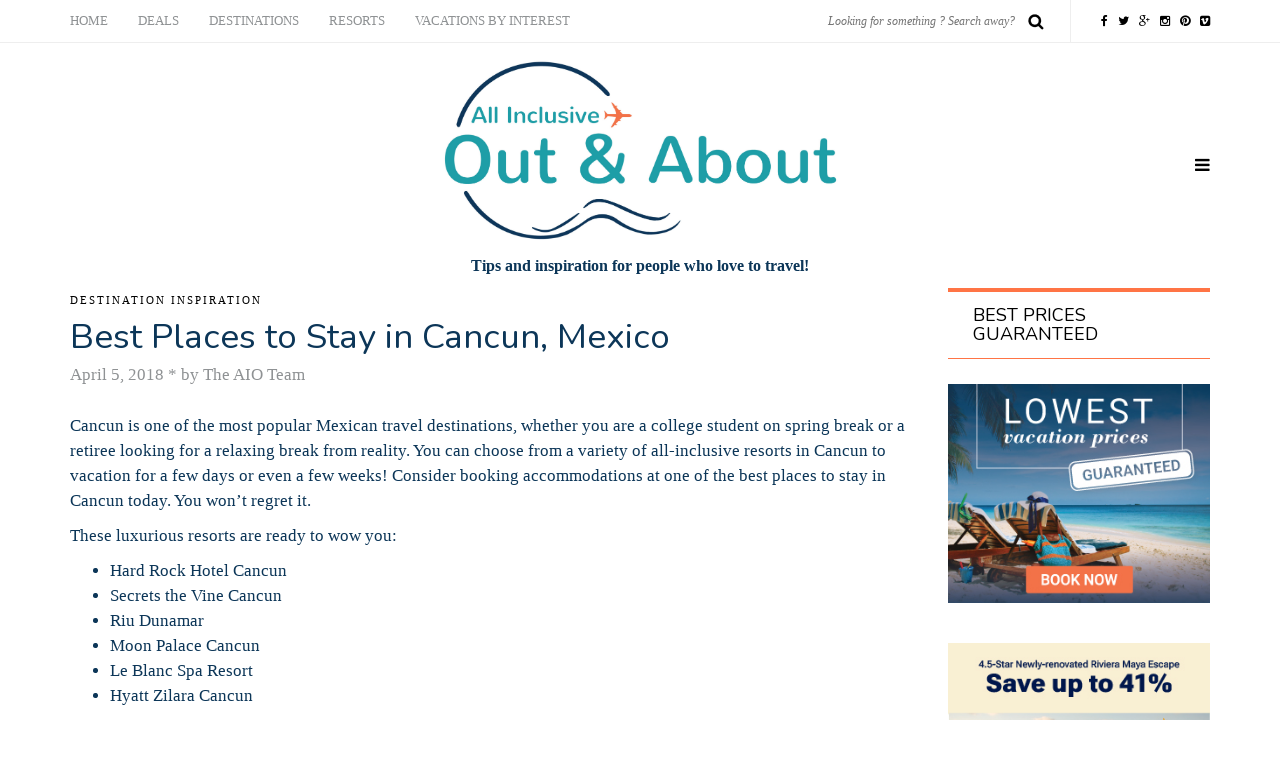

--- FILE ---
content_type: text/html; charset=UTF-8
request_url: https://blog.allinclusiveoutlet.com/best-places-cancun-mexico/
body_size: 17363
content:
<!DOCTYPE html>
<html dir="ltr" lang="en-US" prefix="og: https://ogp.me/ns#">
<head>
<meta name="viewport" content="width=device-width, initial-scale=1.0, maximum-scale=1.0, user-scalable=no" />
<meta charset="UTF-8" />
<meta name="viewport" content="width=device-width" />
<link rel="profile" href="http://gmpg.org/xfn/11" />
<link rel="pingback" href="https://blog.allinclusiveoutlet.com/xmlrpc.php" />
<title>Best Places to Stay in Cancun, Mexico - All Inclusive Outlet Blog</title>

		<!-- All in One SEO 4.9.2 - aioseo.com -->
	<meta name="description" content="Cancun is one of the most popular Mexican travel destinations, whether you are a college student on spring break or a retiree looking for a relaxing break from reality. You can choose from a variety of all-inclusive resorts in Cancun to vacation for a few days or even a few weeks! Consider booking accommodations at one" />
	<meta name="robots" content="max-image-preview:large" />
	<meta name="author" content="The AIO Team"/>
	<link rel="canonical" href="https://blog.allinclusiveoutlet.com/best-places-cancun-mexico/" />
	<meta name="generator" content="All in One SEO (AIOSEO) 4.9.2" />
		<meta property="og:locale" content="en_US" />
		<meta property="og:site_name" content="All Inclusive Outlet Blog - Tips and inspiration for people who love to travel!" />
		<meta property="og:type" content="article" />
		<meta property="og:title" content="Best Places to Stay in Cancun, Mexico - All Inclusive Outlet Blog" />
		<meta property="og:description" content="Cancun is one of the most popular Mexican travel destinations, whether you are a college student on spring break or a retiree looking for a relaxing break from reality. You can choose from a variety of all-inclusive resorts in Cancun to vacation for a few days or even a few weeks! Consider booking accommodations at one" />
		<meta property="og:url" content="https://blog.allinclusiveoutlet.com/best-places-cancun-mexico/" />
		<meta property="article:published_time" content="2018-04-05T14:00:56+00:00" />
		<meta property="article:modified_time" content="2018-08-17T15:23:45+00:00" />
		<meta name="twitter:card" content="summary_large_image" />
		<meta name="twitter:title" content="Best Places to Stay in Cancun, Mexico - All Inclusive Outlet Blog" />
		<meta name="twitter:description" content="Cancun is one of the most popular Mexican travel destinations, whether you are a college student on spring break or a retiree looking for a relaxing break from reality. You can choose from a variety of all-inclusive resorts in Cancun to vacation for a few days or even a few weeks! Consider booking accommodations at one" />
		<script type="application/ld+json" class="aioseo-schema">
			{"@context":"https:\/\/schema.org","@graph":[{"@type":"BlogPosting","@id":"https:\/\/blog.allinclusiveoutlet.com\/best-places-cancun-mexico\/#blogposting","name":"Best Places to Stay in Cancun, Mexico - All Inclusive Outlet Blog","headline":"Best Places to Stay in Cancun, Mexico","author":{"@id":"https:\/\/blog.allinclusiveoutlet.com\/author\/the-aio-team\/#author"},"publisher":{"@id":"https:\/\/blog.allinclusiveoutlet.com\/#organization"},"image":{"@type":"ImageObject","url":"https:\/\/blog.allinclusiveoutlet.com\/wp-content\/uploads\/Moon-Palace.jpg","width":750,"height":499,"caption":"Best places to stay in Cancun | Moon Palace Cancun"},"datePublished":"2018-04-05T14:00:56+00:00","dateModified":"2018-08-17T15:23:45+00:00","inLanguage":"en-US","mainEntityOfPage":{"@id":"https:\/\/blog.allinclusiveoutlet.com\/best-places-cancun-mexico\/#webpage"},"isPartOf":{"@id":"https:\/\/blog.allinclusiveoutlet.com\/best-places-cancun-mexico\/#webpage"},"articleSection":"Destination Inspiration, all inclusive advice, all inclusive resorts, all inclusive vacation, All-inclusive Mexico, Cancun, Mexico"},{"@type":"BreadcrumbList","@id":"https:\/\/blog.allinclusiveoutlet.com\/best-places-cancun-mexico\/#breadcrumblist","itemListElement":[{"@type":"ListItem","@id":"https:\/\/blog.allinclusiveoutlet.com#listItem","position":1,"name":"Home","item":"https:\/\/blog.allinclusiveoutlet.com","nextItem":{"@type":"ListItem","@id":"https:\/\/blog.allinclusiveoutlet.com\/destinations\/#listItem","name":"Destination Inspiration"}},{"@type":"ListItem","@id":"https:\/\/blog.allinclusiveoutlet.com\/destinations\/#listItem","position":2,"name":"Destination Inspiration","item":"https:\/\/blog.allinclusiveoutlet.com\/destinations\/","nextItem":{"@type":"ListItem","@id":"https:\/\/blog.allinclusiveoutlet.com\/best-places-cancun-mexico\/#listItem","name":"Best Places to Stay in Cancun, Mexico"},"previousItem":{"@type":"ListItem","@id":"https:\/\/blog.allinclusiveoutlet.com#listItem","name":"Home"}},{"@type":"ListItem","@id":"https:\/\/blog.allinclusiveoutlet.com\/best-places-cancun-mexico\/#listItem","position":3,"name":"Best Places to Stay in Cancun, Mexico","previousItem":{"@type":"ListItem","@id":"https:\/\/blog.allinclusiveoutlet.com\/destinations\/#listItem","name":"Destination Inspiration"}}]},{"@type":"Organization","@id":"https:\/\/blog.allinclusiveoutlet.com\/#organization","name":"All Inclusive Outlet Blog","description":"Tips and inspiration for people who love to travel!","url":"https:\/\/blog.allinclusiveoutlet.com\/"},{"@type":"Person","@id":"https:\/\/blog.allinclusiveoutlet.com\/author\/the-aio-team\/#author","url":"https:\/\/blog.allinclusiveoutlet.com\/author\/the-aio-team\/","name":"The AIO Team","image":{"@type":"ImageObject","@id":"https:\/\/blog.allinclusiveoutlet.com\/best-places-cancun-mexico\/#authorImage","url":"https:\/\/secure.gravatar.com\/avatar\/9c56baf1d99ba6ad9b90514374b8eaa3c7b37373edb46a38b3771a8899dd8ee6?s=96&d=mm&r=g","width":96,"height":96,"caption":"The AIO Team"}},{"@type":"WebPage","@id":"https:\/\/blog.allinclusiveoutlet.com\/best-places-cancun-mexico\/#webpage","url":"https:\/\/blog.allinclusiveoutlet.com\/best-places-cancun-mexico\/","name":"Best Places to Stay in Cancun, Mexico - All Inclusive Outlet Blog","description":"Cancun is one of the most popular Mexican travel destinations, whether you are a college student on spring break or a retiree looking for a relaxing break from reality. You can choose from a variety of all-inclusive resorts in Cancun to vacation for a few days or even a few weeks! Consider booking accommodations at one","inLanguage":"en-US","isPartOf":{"@id":"https:\/\/blog.allinclusiveoutlet.com\/#website"},"breadcrumb":{"@id":"https:\/\/blog.allinclusiveoutlet.com\/best-places-cancun-mexico\/#breadcrumblist"},"author":{"@id":"https:\/\/blog.allinclusiveoutlet.com\/author\/the-aio-team\/#author"},"creator":{"@id":"https:\/\/blog.allinclusiveoutlet.com\/author\/the-aio-team\/#author"},"image":{"@type":"ImageObject","url":"https:\/\/blog.allinclusiveoutlet.com\/wp-content\/uploads\/Moon-Palace.jpg","@id":"https:\/\/blog.allinclusiveoutlet.com\/best-places-cancun-mexico\/#mainImage","width":750,"height":499,"caption":"Best places to stay in Cancun | Moon Palace Cancun"},"primaryImageOfPage":{"@id":"https:\/\/blog.allinclusiveoutlet.com\/best-places-cancun-mexico\/#mainImage"},"datePublished":"2018-04-05T14:00:56+00:00","dateModified":"2018-08-17T15:23:45+00:00"},{"@type":"WebSite","@id":"https:\/\/blog.allinclusiveoutlet.com\/#website","url":"https:\/\/blog.allinclusiveoutlet.com\/","name":"All Inclusive Outlet Blog","description":"Tips and inspiration for people who love to travel!","inLanguage":"en-US","publisher":{"@id":"https:\/\/blog.allinclusiveoutlet.com\/#organization"}}]}
		</script>
		<!-- All in One SEO -->


<!-- Social Warfare v4.5.6 https://warfareplugins.com - BEGINNING OF OUTPUT -->
<style>
	@font-face {
		font-family: "sw-icon-font";
		src:url("https://blog.allinclusiveoutlet.com/wp-content/plugins/social-warfare/assets/fonts/sw-icon-font.eot?ver=4.5.6");
		src:url("https://blog.allinclusiveoutlet.com/wp-content/plugins/social-warfare/assets/fonts/sw-icon-font.eot?ver=4.5.6#iefix") format("embedded-opentype"),
		url("https://blog.allinclusiveoutlet.com/wp-content/plugins/social-warfare/assets/fonts/sw-icon-font.woff?ver=4.5.6") format("woff"),
		url("https://blog.allinclusiveoutlet.com/wp-content/plugins/social-warfare/assets/fonts/sw-icon-font.ttf?ver=4.5.6") format("truetype"),
		url("https://blog.allinclusiveoutlet.com/wp-content/plugins/social-warfare/assets/fonts/sw-icon-font.svg?ver=4.5.6#1445203416") format("svg");
		font-weight: normal;
		font-style: normal;
		font-display:block;
	}
</style>
<!-- Social Warfare v4.5.6 https://warfareplugins.com - END OF OUTPUT -->

<link rel='dns-prefetch' href='//fonts.googleapis.com' />
<link rel="alternate" type="application/rss+xml" title="All Inclusive Outlet Blog &raquo; Feed" href="https://blog.allinclusiveoutlet.com/feed/" />
<link rel="alternate" title="oEmbed (JSON)" type="application/json+oembed" href="https://blog.allinclusiveoutlet.com/wp-json/oembed/1.0/embed?url=https%3A%2F%2Fblog.allinclusiveoutlet.com%2Fbest-places-cancun-mexico%2F" />
<link rel="alternate" title="oEmbed (XML)" type="text/xml+oembed" href="https://blog.allinclusiveoutlet.com/wp-json/oembed/1.0/embed?url=https%3A%2F%2Fblog.allinclusiveoutlet.com%2Fbest-places-cancun-mexico%2F&#038;format=xml" />
		<!-- This site uses the Google Analytics by MonsterInsights plugin v9.11.1 - Using Analytics tracking - https://www.monsterinsights.com/ -->
							<script src="//www.googletagmanager.com/gtag/js?id=G-SJSF9D7PV5"  data-cfasync="false" data-wpfc-render="false" type="text/javascript" async></script>
			<script data-cfasync="false" data-wpfc-render="false" type="text/javascript">
				var mi_version = '9.11.1';
				var mi_track_user = true;
				var mi_no_track_reason = '';
								var MonsterInsightsDefaultLocations = {"page_location":"https:\/\/blog.allinclusiveoutlet.com\/best-places-cancun-mexico\/"};
								if ( typeof MonsterInsightsPrivacyGuardFilter === 'function' ) {
					var MonsterInsightsLocations = (typeof MonsterInsightsExcludeQuery === 'object') ? MonsterInsightsPrivacyGuardFilter( MonsterInsightsExcludeQuery ) : MonsterInsightsPrivacyGuardFilter( MonsterInsightsDefaultLocations );
				} else {
					var MonsterInsightsLocations = (typeof MonsterInsightsExcludeQuery === 'object') ? MonsterInsightsExcludeQuery : MonsterInsightsDefaultLocations;
				}

								var disableStrs = [
										'ga-disable-G-SJSF9D7PV5',
									];

				/* Function to detect opted out users */
				function __gtagTrackerIsOptedOut() {
					for (var index = 0; index < disableStrs.length; index++) {
						if (document.cookie.indexOf(disableStrs[index] + '=true') > -1) {
							return true;
						}
					}

					return false;
				}

				/* Disable tracking if the opt-out cookie exists. */
				if (__gtagTrackerIsOptedOut()) {
					for (var index = 0; index < disableStrs.length; index++) {
						window[disableStrs[index]] = true;
					}
				}

				/* Opt-out function */
				function __gtagTrackerOptout() {
					for (var index = 0; index < disableStrs.length; index++) {
						document.cookie = disableStrs[index] + '=true; expires=Thu, 31 Dec 2099 23:59:59 UTC; path=/';
						window[disableStrs[index]] = true;
					}
				}

				if ('undefined' === typeof gaOptout) {
					function gaOptout() {
						__gtagTrackerOptout();
					}
				}
								window.dataLayer = window.dataLayer || [];

				window.MonsterInsightsDualTracker = {
					helpers: {},
					trackers: {},
				};
				if (mi_track_user) {
					function __gtagDataLayer() {
						dataLayer.push(arguments);
					}

					function __gtagTracker(type, name, parameters) {
						if (!parameters) {
							parameters = {};
						}

						if (parameters.send_to) {
							__gtagDataLayer.apply(null, arguments);
							return;
						}

						if (type === 'event') {
														parameters.send_to = monsterinsights_frontend.v4_id;
							var hookName = name;
							if (typeof parameters['event_category'] !== 'undefined') {
								hookName = parameters['event_category'] + ':' + name;
							}

							if (typeof MonsterInsightsDualTracker.trackers[hookName] !== 'undefined') {
								MonsterInsightsDualTracker.trackers[hookName](parameters);
							} else {
								__gtagDataLayer('event', name, parameters);
							}
							
						} else {
							__gtagDataLayer.apply(null, arguments);
						}
					}

					__gtagTracker('js', new Date());
					__gtagTracker('set', {
						'developer_id.dZGIzZG': true,
											});
					if ( MonsterInsightsLocations.page_location ) {
						__gtagTracker('set', MonsterInsightsLocations);
					}
										__gtagTracker('config', 'G-SJSF9D7PV5', {"forceSSL":"true","link_attribution":"true"} );
										window.gtag = __gtagTracker;										(function () {
						/* https://developers.google.com/analytics/devguides/collection/analyticsjs/ */
						/* ga and __gaTracker compatibility shim. */
						var noopfn = function () {
							return null;
						};
						var newtracker = function () {
							return new Tracker();
						};
						var Tracker = function () {
							return null;
						};
						var p = Tracker.prototype;
						p.get = noopfn;
						p.set = noopfn;
						p.send = function () {
							var args = Array.prototype.slice.call(arguments);
							args.unshift('send');
							__gaTracker.apply(null, args);
						};
						var __gaTracker = function () {
							var len = arguments.length;
							if (len === 0) {
								return;
							}
							var f = arguments[len - 1];
							if (typeof f !== 'object' || f === null || typeof f.hitCallback !== 'function') {
								if ('send' === arguments[0]) {
									var hitConverted, hitObject = false, action;
									if ('event' === arguments[1]) {
										if ('undefined' !== typeof arguments[3]) {
											hitObject = {
												'eventAction': arguments[3],
												'eventCategory': arguments[2],
												'eventLabel': arguments[4],
												'value': arguments[5] ? arguments[5] : 1,
											}
										}
									}
									if ('pageview' === arguments[1]) {
										if ('undefined' !== typeof arguments[2]) {
											hitObject = {
												'eventAction': 'page_view',
												'page_path': arguments[2],
											}
										}
									}
									if (typeof arguments[2] === 'object') {
										hitObject = arguments[2];
									}
									if (typeof arguments[5] === 'object') {
										Object.assign(hitObject, arguments[5]);
									}
									if ('undefined' !== typeof arguments[1].hitType) {
										hitObject = arguments[1];
										if ('pageview' === hitObject.hitType) {
											hitObject.eventAction = 'page_view';
										}
									}
									if (hitObject) {
										action = 'timing' === arguments[1].hitType ? 'timing_complete' : hitObject.eventAction;
										hitConverted = mapArgs(hitObject);
										__gtagTracker('event', action, hitConverted);
									}
								}
								return;
							}

							function mapArgs(args) {
								var arg, hit = {};
								var gaMap = {
									'eventCategory': 'event_category',
									'eventAction': 'event_action',
									'eventLabel': 'event_label',
									'eventValue': 'event_value',
									'nonInteraction': 'non_interaction',
									'timingCategory': 'event_category',
									'timingVar': 'name',
									'timingValue': 'value',
									'timingLabel': 'event_label',
									'page': 'page_path',
									'location': 'page_location',
									'title': 'page_title',
									'referrer' : 'page_referrer',
								};
								for (arg in args) {
																		if (!(!args.hasOwnProperty(arg) || !gaMap.hasOwnProperty(arg))) {
										hit[gaMap[arg]] = args[arg];
									} else {
										hit[arg] = args[arg];
									}
								}
								return hit;
							}

							try {
								f.hitCallback();
							} catch (ex) {
							}
						};
						__gaTracker.create = newtracker;
						__gaTracker.getByName = newtracker;
						__gaTracker.getAll = function () {
							return [];
						};
						__gaTracker.remove = noopfn;
						__gaTracker.loaded = true;
						window['__gaTracker'] = __gaTracker;
					})();
									} else {
										console.log("");
					(function () {
						function __gtagTracker() {
							return null;
						}

						window['__gtagTracker'] = __gtagTracker;
						window['gtag'] = __gtagTracker;
					})();
									}
			</script>
							<!-- / Google Analytics by MonsterInsights -->
		<style id='wp-img-auto-sizes-contain-inline-css' type='text/css'>
img:is([sizes=auto i],[sizes^="auto," i]){contain-intrinsic-size:3000px 1500px}
/*# sourceURL=wp-img-auto-sizes-contain-inline-css */
</style>
<link rel="stylesheet" href="https://blog.allinclusiveoutlet.com/wp-content/plugins/social-warfare/assets/js/post-editor/dist/blocks.style.build.css?ver=6.9">
<link rel="stylesheet" href="https://blog.allinclusiveoutlet.com/wp-content/plugins/instagram-feed/css/sbi-styles.min.css?ver=6.10.0">
<style id='wp-emoji-styles-inline-css' type='text/css'>

	img.wp-smiley, img.emoji {
		display: inline !important;
		border: none !important;
		box-shadow: none !important;
		height: 1em !important;
		width: 1em !important;
		margin: 0 0.07em !important;
		vertical-align: -0.1em !important;
		background: none !important;
		padding: 0 !important;
	}
/*# sourceURL=wp-emoji-styles-inline-css */
</style>
<style id='wp-block-library-inline-css' type='text/css'>
:root{--wp-block-synced-color:#7a00df;--wp-block-synced-color--rgb:122,0,223;--wp-bound-block-color:var(--wp-block-synced-color);--wp-editor-canvas-background:#ddd;--wp-admin-theme-color:#007cba;--wp-admin-theme-color--rgb:0,124,186;--wp-admin-theme-color-darker-10:#006ba1;--wp-admin-theme-color-darker-10--rgb:0,107,160.5;--wp-admin-theme-color-darker-20:#005a87;--wp-admin-theme-color-darker-20--rgb:0,90,135;--wp-admin-border-width-focus:2px}@media (min-resolution:192dpi){:root{--wp-admin-border-width-focus:1.5px}}.wp-element-button{cursor:pointer}:root .has-very-light-gray-background-color{background-color:#eee}:root .has-very-dark-gray-background-color{background-color:#313131}:root .has-very-light-gray-color{color:#eee}:root .has-very-dark-gray-color{color:#313131}:root .has-vivid-green-cyan-to-vivid-cyan-blue-gradient-background{background:linear-gradient(135deg,#00d084,#0693e3)}:root .has-purple-crush-gradient-background{background:linear-gradient(135deg,#34e2e4,#4721fb 50%,#ab1dfe)}:root .has-hazy-dawn-gradient-background{background:linear-gradient(135deg,#faaca8,#dad0ec)}:root .has-subdued-olive-gradient-background{background:linear-gradient(135deg,#fafae1,#67a671)}:root .has-atomic-cream-gradient-background{background:linear-gradient(135deg,#fdd79a,#004a59)}:root .has-nightshade-gradient-background{background:linear-gradient(135deg,#330968,#31cdcf)}:root .has-midnight-gradient-background{background:linear-gradient(135deg,#020381,#2874fc)}:root{--wp--preset--font-size--normal:16px;--wp--preset--font-size--huge:42px}.has-regular-font-size{font-size:1em}.has-larger-font-size{font-size:2.625em}.has-normal-font-size{font-size:var(--wp--preset--font-size--normal)}.has-huge-font-size{font-size:var(--wp--preset--font-size--huge)}.has-text-align-center{text-align:center}.has-text-align-left{text-align:left}.has-text-align-right{text-align:right}.has-fit-text{white-space:nowrap!important}#end-resizable-editor-section{display:none}.aligncenter{clear:both}.items-justified-left{justify-content:flex-start}.items-justified-center{justify-content:center}.items-justified-right{justify-content:flex-end}.items-justified-space-between{justify-content:space-between}.screen-reader-text{border:0;clip-path:inset(50%);height:1px;margin:-1px;overflow:hidden;padding:0;position:absolute;width:1px;word-wrap:normal!important}.screen-reader-text:focus{background-color:#ddd;clip-path:none;color:#444;display:block;font-size:1em;height:auto;left:5px;line-height:normal;padding:15px 23px 14px;text-decoration:none;top:5px;width:auto;z-index:100000}html :where(.has-border-color){border-style:solid}html :where([style*=border-top-color]){border-top-style:solid}html :where([style*=border-right-color]){border-right-style:solid}html :where([style*=border-bottom-color]){border-bottom-style:solid}html :where([style*=border-left-color]){border-left-style:solid}html :where([style*=border-width]){border-style:solid}html :where([style*=border-top-width]){border-top-style:solid}html :where([style*=border-right-width]){border-right-style:solid}html :where([style*=border-bottom-width]){border-bottom-style:solid}html :where([style*=border-left-width]){border-left-style:solid}html :where(img[class*=wp-image-]){height:auto;max-width:100%}:where(figure){margin:0 0 1em}html :where(.is-position-sticky){--wp-admin--admin-bar--position-offset:var(--wp-admin--admin-bar--height,0px)}@media screen and (max-width:600px){html :where(.is-position-sticky){--wp-admin--admin-bar--position-offset:0px}}

/*# sourceURL=wp-block-library-inline-css */
</style><style id='global-styles-inline-css' type='text/css'>
:root{--wp--preset--aspect-ratio--square: 1;--wp--preset--aspect-ratio--4-3: 4/3;--wp--preset--aspect-ratio--3-4: 3/4;--wp--preset--aspect-ratio--3-2: 3/2;--wp--preset--aspect-ratio--2-3: 2/3;--wp--preset--aspect-ratio--16-9: 16/9;--wp--preset--aspect-ratio--9-16: 9/16;--wp--preset--color--black: #000000;--wp--preset--color--cyan-bluish-gray: #abb8c3;--wp--preset--color--white: #ffffff;--wp--preset--color--pale-pink: #f78da7;--wp--preset--color--vivid-red: #cf2e2e;--wp--preset--color--luminous-vivid-orange: #ff6900;--wp--preset--color--luminous-vivid-amber: #fcb900;--wp--preset--color--light-green-cyan: #7bdcb5;--wp--preset--color--vivid-green-cyan: #00d084;--wp--preset--color--pale-cyan-blue: #8ed1fc;--wp--preset--color--vivid-cyan-blue: #0693e3;--wp--preset--color--vivid-purple: #9b51e0;--wp--preset--gradient--vivid-cyan-blue-to-vivid-purple: linear-gradient(135deg,rgb(6,147,227) 0%,rgb(155,81,224) 100%);--wp--preset--gradient--light-green-cyan-to-vivid-green-cyan: linear-gradient(135deg,rgb(122,220,180) 0%,rgb(0,208,130) 100%);--wp--preset--gradient--luminous-vivid-amber-to-luminous-vivid-orange: linear-gradient(135deg,rgb(252,185,0) 0%,rgb(255,105,0) 100%);--wp--preset--gradient--luminous-vivid-orange-to-vivid-red: linear-gradient(135deg,rgb(255,105,0) 0%,rgb(207,46,46) 100%);--wp--preset--gradient--very-light-gray-to-cyan-bluish-gray: linear-gradient(135deg,rgb(238,238,238) 0%,rgb(169,184,195) 100%);--wp--preset--gradient--cool-to-warm-spectrum: linear-gradient(135deg,rgb(74,234,220) 0%,rgb(151,120,209) 20%,rgb(207,42,186) 40%,rgb(238,44,130) 60%,rgb(251,105,98) 80%,rgb(254,248,76) 100%);--wp--preset--gradient--blush-light-purple: linear-gradient(135deg,rgb(255,206,236) 0%,rgb(152,150,240) 100%);--wp--preset--gradient--blush-bordeaux: linear-gradient(135deg,rgb(254,205,165) 0%,rgb(254,45,45) 50%,rgb(107,0,62) 100%);--wp--preset--gradient--luminous-dusk: linear-gradient(135deg,rgb(255,203,112) 0%,rgb(199,81,192) 50%,rgb(65,88,208) 100%);--wp--preset--gradient--pale-ocean: linear-gradient(135deg,rgb(255,245,203) 0%,rgb(182,227,212) 50%,rgb(51,167,181) 100%);--wp--preset--gradient--electric-grass: linear-gradient(135deg,rgb(202,248,128) 0%,rgb(113,206,126) 100%);--wp--preset--gradient--midnight: linear-gradient(135deg,rgb(2,3,129) 0%,rgb(40,116,252) 100%);--wp--preset--font-size--small: 13px;--wp--preset--font-size--medium: 20px;--wp--preset--font-size--large: 36px;--wp--preset--font-size--x-large: 42px;--wp--preset--spacing--20: 0.44rem;--wp--preset--spacing--30: 0.67rem;--wp--preset--spacing--40: 1rem;--wp--preset--spacing--50: 1.5rem;--wp--preset--spacing--60: 2.25rem;--wp--preset--spacing--70: 3.38rem;--wp--preset--spacing--80: 5.06rem;--wp--preset--shadow--natural: 6px 6px 9px rgba(0, 0, 0, 0.2);--wp--preset--shadow--deep: 12px 12px 50px rgba(0, 0, 0, 0.4);--wp--preset--shadow--sharp: 6px 6px 0px rgba(0, 0, 0, 0.2);--wp--preset--shadow--outlined: 6px 6px 0px -3px rgb(255, 255, 255), 6px 6px rgb(0, 0, 0);--wp--preset--shadow--crisp: 6px 6px 0px rgb(0, 0, 0);}:where(.is-layout-flex){gap: 0.5em;}:where(.is-layout-grid){gap: 0.5em;}body .is-layout-flex{display: flex;}.is-layout-flex{flex-wrap: wrap;align-items: center;}.is-layout-flex > :is(*, div){margin: 0;}body .is-layout-grid{display: grid;}.is-layout-grid > :is(*, div){margin: 0;}:where(.wp-block-columns.is-layout-flex){gap: 2em;}:where(.wp-block-columns.is-layout-grid){gap: 2em;}:where(.wp-block-post-template.is-layout-flex){gap: 1.25em;}:where(.wp-block-post-template.is-layout-grid){gap: 1.25em;}.has-black-color{color: var(--wp--preset--color--black) !important;}.has-cyan-bluish-gray-color{color: var(--wp--preset--color--cyan-bluish-gray) !important;}.has-white-color{color: var(--wp--preset--color--white) !important;}.has-pale-pink-color{color: var(--wp--preset--color--pale-pink) !important;}.has-vivid-red-color{color: var(--wp--preset--color--vivid-red) !important;}.has-luminous-vivid-orange-color{color: var(--wp--preset--color--luminous-vivid-orange) !important;}.has-luminous-vivid-amber-color{color: var(--wp--preset--color--luminous-vivid-amber) !important;}.has-light-green-cyan-color{color: var(--wp--preset--color--light-green-cyan) !important;}.has-vivid-green-cyan-color{color: var(--wp--preset--color--vivid-green-cyan) !important;}.has-pale-cyan-blue-color{color: var(--wp--preset--color--pale-cyan-blue) !important;}.has-vivid-cyan-blue-color{color: var(--wp--preset--color--vivid-cyan-blue) !important;}.has-vivid-purple-color{color: var(--wp--preset--color--vivid-purple) !important;}.has-black-background-color{background-color: var(--wp--preset--color--black) !important;}.has-cyan-bluish-gray-background-color{background-color: var(--wp--preset--color--cyan-bluish-gray) !important;}.has-white-background-color{background-color: var(--wp--preset--color--white) !important;}.has-pale-pink-background-color{background-color: var(--wp--preset--color--pale-pink) !important;}.has-vivid-red-background-color{background-color: var(--wp--preset--color--vivid-red) !important;}.has-luminous-vivid-orange-background-color{background-color: var(--wp--preset--color--luminous-vivid-orange) !important;}.has-luminous-vivid-amber-background-color{background-color: var(--wp--preset--color--luminous-vivid-amber) !important;}.has-light-green-cyan-background-color{background-color: var(--wp--preset--color--light-green-cyan) !important;}.has-vivid-green-cyan-background-color{background-color: var(--wp--preset--color--vivid-green-cyan) !important;}.has-pale-cyan-blue-background-color{background-color: var(--wp--preset--color--pale-cyan-blue) !important;}.has-vivid-cyan-blue-background-color{background-color: var(--wp--preset--color--vivid-cyan-blue) !important;}.has-vivid-purple-background-color{background-color: var(--wp--preset--color--vivid-purple) !important;}.has-black-border-color{border-color: var(--wp--preset--color--black) !important;}.has-cyan-bluish-gray-border-color{border-color: var(--wp--preset--color--cyan-bluish-gray) !important;}.has-white-border-color{border-color: var(--wp--preset--color--white) !important;}.has-pale-pink-border-color{border-color: var(--wp--preset--color--pale-pink) !important;}.has-vivid-red-border-color{border-color: var(--wp--preset--color--vivid-red) !important;}.has-luminous-vivid-orange-border-color{border-color: var(--wp--preset--color--luminous-vivid-orange) !important;}.has-luminous-vivid-amber-border-color{border-color: var(--wp--preset--color--luminous-vivid-amber) !important;}.has-light-green-cyan-border-color{border-color: var(--wp--preset--color--light-green-cyan) !important;}.has-vivid-green-cyan-border-color{border-color: var(--wp--preset--color--vivid-green-cyan) !important;}.has-pale-cyan-blue-border-color{border-color: var(--wp--preset--color--pale-cyan-blue) !important;}.has-vivid-cyan-blue-border-color{border-color: var(--wp--preset--color--vivid-cyan-blue) !important;}.has-vivid-purple-border-color{border-color: var(--wp--preset--color--vivid-purple) !important;}.has-vivid-cyan-blue-to-vivid-purple-gradient-background{background: var(--wp--preset--gradient--vivid-cyan-blue-to-vivid-purple) !important;}.has-light-green-cyan-to-vivid-green-cyan-gradient-background{background: var(--wp--preset--gradient--light-green-cyan-to-vivid-green-cyan) !important;}.has-luminous-vivid-amber-to-luminous-vivid-orange-gradient-background{background: var(--wp--preset--gradient--luminous-vivid-amber-to-luminous-vivid-orange) !important;}.has-luminous-vivid-orange-to-vivid-red-gradient-background{background: var(--wp--preset--gradient--luminous-vivid-orange-to-vivid-red) !important;}.has-very-light-gray-to-cyan-bluish-gray-gradient-background{background: var(--wp--preset--gradient--very-light-gray-to-cyan-bluish-gray) !important;}.has-cool-to-warm-spectrum-gradient-background{background: var(--wp--preset--gradient--cool-to-warm-spectrum) !important;}.has-blush-light-purple-gradient-background{background: var(--wp--preset--gradient--blush-light-purple) !important;}.has-blush-bordeaux-gradient-background{background: var(--wp--preset--gradient--blush-bordeaux) !important;}.has-luminous-dusk-gradient-background{background: var(--wp--preset--gradient--luminous-dusk) !important;}.has-pale-ocean-gradient-background{background: var(--wp--preset--gradient--pale-ocean) !important;}.has-electric-grass-gradient-background{background: var(--wp--preset--gradient--electric-grass) !important;}.has-midnight-gradient-background{background: var(--wp--preset--gradient--midnight) !important;}.has-small-font-size{font-size: var(--wp--preset--font-size--small) !important;}.has-medium-font-size{font-size: var(--wp--preset--font-size--medium) !important;}.has-large-font-size{font-size: var(--wp--preset--font-size--large) !important;}.has-x-large-font-size{font-size: var(--wp--preset--font-size--x-large) !important;}
/*# sourceURL=global-styles-inline-css */
</style>

<style id='classic-theme-styles-inline-css' type='text/css'>
/*! This file is auto-generated */
.wp-block-button__link{color:#fff;background-color:#32373c;border-radius:9999px;box-shadow:none;text-decoration:none;padding:calc(.667em + 2px) calc(1.333em + 2px);font-size:1.125em}.wp-block-file__button{background:#32373c;color:#fff;text-decoration:none}
/*# sourceURL=/wp-includes/css/classic-themes.min.css */
</style>
<link rel="stylesheet" href="https://blog.allinclusiveoutlet.com/wp-content/plugins/responsive-lightbox/assets/swipebox/swipebox.min.css?ver=1.5.2">
<link rel="stylesheet" href="https://blog.allinclusiveoutlet.com/wp-content/plugins/social-warfare/assets/css/style.min.css?ver=4.5.6">
<link rel="stylesheet" href="https://blog.allinclusiveoutlet.com/wp-content/themes/piemont/css/bootstrap.css?ver=6.9">
<link rel="stylesheet" href="//fonts.googleapis.com/css?family=Nunito%3A400%7COpen%2BSans%3A400%2C400italic%2C700%2C700italic&#038;ver=1.0">
<link rel="stylesheet" href="https://blog.allinclusiveoutlet.com/wp-content/themes/piemont/js/owl-carousel/owl.carousel.css?ver=6.9">
<link rel="stylesheet" href="https://blog.allinclusiveoutlet.com/wp-content/themes/piemont/js/owl-carousel/owl.theme.css?ver=6.9">
<link rel="stylesheet" href="https://blog.allinclusiveoutlet.com/wp-content/themes/piemont/style.css?ver=1.0">
<link rel="stylesheet" href="https://blog.allinclusiveoutlet.com/wp-content/themes/piemont/responsive.css?ver=all">
<link rel="stylesheet" href="https://blog.allinclusiveoutlet.com/wp-content/themes/piemont/css/animations.css?ver=6.9">
<link rel="stylesheet" href="https://blog.allinclusiveoutlet.com/wp-content/themes/piemont/css/font-awesome.css?ver=6.9">
<link rel="stylesheet" href="https://blog.allinclusiveoutlet.com/wp-content/themes/piemont/js/select2/select2.css?ver=6.9">
<link rel="stylesheet" href="https://blog.allinclusiveoutlet.com/wp-content/themes/piemont/css/offcanvasmenu.css?ver=6.9">
<link rel="stylesheet" href="https://blog.allinclusiveoutlet.com/wp-content/themes/piemont/css/nanoscroller.css?ver=6.9">
<link rel="stylesheet" href="https://blog.allinclusiveoutlet.com/wp-content/themes/piemont/css/idangerous.swiper.css?ver=6.9">
<link rel="stylesheet" href="https://blog.allinclusiveoutlet.com/wp-includes/css/dashicons.min.css?ver=6.9">
<link rel="stylesheet" href="https://blog.allinclusiveoutlet.com/wp-includes/js/thickbox/thickbox.css?ver=6.9">
<link rel="stylesheet" href="https://blog.allinclusiveoutlet.com/wp-content/plugins/tablepress/css/build/default.css?ver=3.2.6">
<link rel="stylesheet" href="https://blog.allinclusiveoutlet.com/wp-content/uploads/style-cache-piemont.css?ver=6.9">
<script type="text/javascript" src="https://blog.allinclusiveoutlet.com/wp-includes/js/jquery/jquery.min.js?ver=3.7.1" id="jquery-core-js"></script>
<script type="text/javascript" src="https://blog.allinclusiveoutlet.com/wp-includes/js/jquery/jquery-migrate.min.js?ver=3.4.1" id="jquery-migrate-js"></script>
<script type="text/javascript" src="https://blog.allinclusiveoutlet.com/wp-content/plugins/font-resizer/js/jquery.cookie.js?ver=6.9" id="fontResizerCookie-js"></script>
<script type="text/javascript" src="https://blog.allinclusiveoutlet.com/wp-content/plugins/font-resizer/js/jquery.fontsize.js?ver=6.9" id="fontResizer-js"></script>
<script type="text/javascript" src="https://blog.allinclusiveoutlet.com/wp-content/plugins/font-resizer/js/main.js?ver=6.9" id="fontResizerPlugin-js"></script>
<script type="text/javascript" src="https://blog.allinclusiveoutlet.com/wp-content/plugins/google-analytics-for-wordpress/assets/js/frontend-gtag.min.js?ver=9.11.1" id="monsterinsights-frontend-script-js" async="async" data-wp-strategy="async"></script>
<script data-cfasync="false" data-wpfc-render="false" type="text/javascript" id='monsterinsights-frontend-script-js-extra'>/* <![CDATA[ */
var monsterinsights_frontend = {"js_events_tracking":"true","download_extensions":"doc,pdf,ppt,zip,xls,docx,pptx,xlsx","inbound_paths":"[]","home_url":"https:\/\/blog.allinclusiveoutlet.com","hash_tracking":"false","v4_id":"G-SJSF9D7PV5"};/* ]]> */
</script>
<script type="text/javascript" src="https://blog.allinclusiveoutlet.com/wp-content/plugins/responsive-lightbox/assets/dompurify/purify.min.js?ver=3.1.7" id="dompurify-js"></script>
<script type="text/javascript" id="responsive-lightbox-sanitizer-js-before">
/* <![CDATA[ */
window.RLG = window.RLG || {}; window.RLG.sanitizeAllowedHosts = ["youtube.com","www.youtube.com","youtu.be","vimeo.com","player.vimeo.com"];
//# sourceURL=responsive-lightbox-sanitizer-js-before
/* ]]> */
</script>
<script type="text/javascript" src="https://blog.allinclusiveoutlet.com/wp-content/plugins/responsive-lightbox/js/sanitizer.js?ver=2.6.0" id="responsive-lightbox-sanitizer-js"></script>
<script type="text/javascript" src="https://blog.allinclusiveoutlet.com/wp-content/plugins/responsive-lightbox/assets/swipebox/jquery.swipebox.min.js?ver=1.5.2" id="responsive-lightbox-swipebox-js"></script>
<script type="text/javascript" src="https://blog.allinclusiveoutlet.com/wp-includes/js/underscore.min.js?ver=1.13.7" id="underscore-js"></script>
<script type="text/javascript" src="https://blog.allinclusiveoutlet.com/wp-content/plugins/responsive-lightbox/assets/infinitescroll/infinite-scroll.pkgd.min.js?ver=4.0.1" id="responsive-lightbox-infinite-scroll-js"></script>
<script type="text/javascript" id="responsive-lightbox-js-before">
/* <![CDATA[ */
var rlArgs = {"script":"swipebox","selector":"lightbox","customEvents":"","activeGalleries":true,"animation":true,"hideCloseButtonOnMobile":false,"removeBarsOnMobile":false,"hideBars":true,"hideBarsDelay":5000,"videoMaxWidth":1080,"useSVG":true,"loopAtEnd":false,"woocommerce_gallery":false,"ajaxurl":"https:\/\/blog.allinclusiveoutlet.com\/wp-admin\/admin-ajax.php","nonce":"5e442484cf","preview":false,"postId":4549,"scriptExtension":false};

//# sourceURL=responsive-lightbox-js-before
/* ]]> */
</script>
<script type="text/javascript" src="https://blog.allinclusiveoutlet.com/wp-content/plugins/responsive-lightbox/js/front.js?ver=2.6.0" id="responsive-lightbox-js"></script>
<script type="text/javascript" src="https://blog.allinclusiveoutlet.com/wp-content/uploads/js-cache-piemont.js?ver=6.9" id="js-cache-piemont-js"></script>
<link rel="https://api.w.org/" href="https://blog.allinclusiveoutlet.com/wp-json/" /><link rel="alternate" title="JSON" type="application/json" href="https://blog.allinclusiveoutlet.com/wp-json/wp/v2/posts/4549" /><link rel="EditURI" type="application/rsd+xml" title="RSD" href="https://blog.allinclusiveoutlet.com/xmlrpc.php?rsd" />
<meta name="generator" content="WordPress 6.9" />
<link rel='shortlink' href='https://blog.allinclusiveoutlet.com/?p=4549' />
<meta name="cdp-version" content="1.5.0" /><script type='text/javascript' data-cfasync='false'>var _mmunch = {'front': false, 'page': false, 'post': false, 'category': false, 'author': false, 'search': false, 'attachment': false, 'tag': false};_mmunch['post'] = true; _mmunch['postData'] = {"ID":4549,"post_name":"best-places-cancun-mexico","post_title":"Best Places to Stay in Cancun, Mexico","post_type":"post","post_author":"30","post_status":"publish"}; _mmunch['postCategories'] = [{"term_id":753,"name":"Destination Inspiration","slug":"destinations","term_group":0,"term_taxonomy_id":753,"taxonomy":"category","description":"Destination inspiration for where to go on your next all inclusive vacation.","parent":0,"count":44,"filter":"raw","cat_ID":753,"category_count":44,"category_description":"Destination inspiration for where to go on your next all inclusive vacation.","cat_name":"Destination Inspiration","category_nicename":"destinations","category_parent":0}]; _mmunch['postTags'] = [{"term_id":136,"name":"all inclusive advice","slug":"all-inclusive-advice","term_group":0,"term_taxonomy_id":136,"taxonomy":"post_tag","description":"","parent":0,"count":8,"filter":"raw"},{"term_id":357,"name":"all inclusive resorts","slug":"all-inclusive-resorts","term_group":0,"term_taxonomy_id":357,"taxonomy":"post_tag","description":"","parent":0,"count":165,"filter":"raw"},{"term_id":161,"name":"all inclusive vacation","slug":"all-inclusive-vacation","term_group":0,"term_taxonomy_id":161,"taxonomy":"post_tag","description":"","parent":0,"count":59,"filter":"raw"},{"term_id":653,"name":"All-inclusive Mexico","slug":"all-inclusive-mexico","term_group":0,"term_taxonomy_id":653,"taxonomy":"post_tag","description":"","parent":0,"count":10,"filter":"raw"},{"term_id":376,"name":"Cancun","slug":"cancun","term_group":0,"term_taxonomy_id":376,"taxonomy":"post_tag","description":"","parent":0,"count":26,"filter":"raw"},{"term_id":181,"name":"Mexico","slug":"mexico","term_group":0,"term_taxonomy_id":181,"taxonomy":"post_tag","description":"","parent":0,"count":87,"filter":"raw"}]; _mmunch['postAuthor'] = {"name":"","ID":""};</script><script data-cfasync="false" src="//a.mailmunch.co/app/v1/site.js" id="mailmunch-script" data-plugin="mailmunch" data-mailmunch-site-id="528330" async></script><link rel="icon" href="https://blog.allinclusiveoutlet.com/wp-content/uploads/2015/12/AIO-Favicon-150x150.png" sizes="32x32" />
<link rel="icon" href="https://blog.allinclusiveoutlet.com/wp-content/uploads/2015/12/AIO-Favicon.png" sizes="192x192" />
<link rel="apple-touch-icon" href="https://blog.allinclusiveoutlet.com/wp-content/uploads/2015/12/AIO-Favicon.png" />
<meta name="msapplication-TileImage" content="https://blog.allinclusiveoutlet.com/wp-content/uploads/2015/12/AIO-Favicon.png" />

<!-- Styles cached and displayed inline for speed. Generated by http://stylesplugin.com -->
<style type="text/css" id="styles-plugin-css">

</style>
</head>
<body class="wp-singular post-template-default single single-post postid-4549 single-format-standard wp-theme-piemont styles blog-style-2 blog-slider-enable">


<div class="header-menu-bg sticky-header menu_white">
  <div class="header-menu">
    <div class="container">
      <div class="row">
          <div class="col-md-6">
          <div class="menu-top-menu-container-toggle"></div>
          <div class="menu-top-menu-container"><ul id="menu-top-menu" class="links"><li id="menu-item-391" class="menu-item menu-item-type-custom menu-item-object-custom menu-item-391"><a href="https://www.allinclusiveoutlet.com/">Home</a></li>
<li id="menu-item-346" class="menu-item menu-item-type-custom menu-item-object-custom menu-item-346"><a href="https://www.allinclusiveoutlet.com/deals/">Deals</a></li>
<li id="menu-item-347" class="menu-item menu-item-type-custom menu-item-object-custom menu-item-347"><a href="https://www.allinclusiveoutlet.com/destinations/">Destinations</a></li>
<li id="menu-item-348" class="menu-item menu-item-type-custom menu-item-object-custom menu-item-348"><a href="https://www.allinclusiveoutlet.com/resorts">Resorts</a></li>
<li id="menu-item-353" class="menu-item menu-item-type-custom menu-item-object-custom menu-item-353"><a href="https://www.allinclusiveoutlet.com/interests">Vacations By Interest</a></li>
</ul></div>        </div>
        <div class="col-md-6">

            <div class="header-info-text"><a href="https://www.facebook.com/aioutlet" target="_blank" class="a-facebook"><i class="fa fa-facebook"></i></a><a href="https://twitter.com/aioutlet" target="_blank" class="a-twitter"><i class="fa fa-twitter"></i></a><a href="https://plus.google.com/u/0/+Allinclusiveoutlet/posts" target="_blank" class="a-google-plus"><i class="fa fa-google-plus"></i></a><a href="https://www.instagram.com/aioutlet/" target="_blank" class="a-instagram"><i class="fa fa-instagram"></i></a><a href="https://www.pinterest.com/aioutlet/" target="_blank" class="a-pinterest"><i class="fa fa-pinterest"></i></a><a href="https://vimeo.com/allinclusiveoutlet" target="_blank" class="a-vimeo-square"><i class="fa fa-vimeo-square"></i></a></div>            <div class="search-bar-header">
              	<form method="get" id="searchform" class="searchform" action="https://blog.allinclusiveoutlet.com/" role="search">
		<input type="search" class="field" name="s" value="" id="s" placeholder="Looking for something ? Search away?" />
		<input type="submit" class="submit btn" id="searchsubmit" value="Search" />
	</form>
            </div>
        </div>


      </div>
    </div>
  </div>
</div>

<header>
<div class="container header-logo-center">
  <div class="row">
    <div class="col-md-12">

      <div class="header-left">
              </div>

      <div class="header-center">
            <div class="logo">
    <a class="logo-link" href="https://blog.allinclusiveoutlet.com"><img src="https://blog.allinclusiveoutlet.com/wp-content/uploads/2015/06/AIO_outNabout.jpg" alt="All Inclusive Outlet Blog"></a>
    <div class="header-blog-info">Tips and inspiration for people who love to travel!</div>    </div>
          </div>

      <div class="header-right">
            <ul class="header-nav">
                <li class="float-sidebar-toggle"><div id="st-sidebar-trigger-effects"><a class="float-sidebar-toggle-btn" data-effect="st-sidebar-effect-2"><i class="fa fa-bars"></i></a></div></li>
            </ul>
      </div>
    </div>
  </div>

</div>

    
    </header>


	
<div class="content-block">
<div class="post-container container">
	<div class="row">
		<div class="col-md-9">
			<div class="blog-post blog-post-single clearfix">
				<article id="post-4549" class="post-4549 post type-post status-publish format-standard has-post-thumbnail hentry category-destinations tag-all-inclusive-advice tag-all-inclusive-resorts tag-all-inclusive-vacation tag-all-inclusive-mexico tag-cancun tag-mexico">
							<div class="post-content-wrapper">

								<div class="post-content">
																		
									<div class="post-categories"><a href="https://blog.allinclusiveoutlet.com/destinations/" rel="category tag">Destination Inspiration</a></div>

									
									<h1 class="entry-title post-header-title">Best Places to Stay in Cancun, Mexico</h1>
									<div class="post-info clearfix">
										<span>April 5, 2018</span>
																				*										<span>by The AIO Team</span>
										
										
										
									</div>
																													<div class="blog-post-thumb">

											
										</div>
																																															<div class="entry-content">
										<div class='mailmunch-forms-before-post' style='display: none !important;'></div><p>Cancun is one of the most popular Mexican travel destinations, whether you are a college student on spring break or a retiree looking for a relaxing break from reality. You can choose from a variety of all-inclusive resorts in Cancun to vacation for a few days or even a few weeks! Consider booking accommodations at one of the best places to stay in Cancun today. You won’t regret it.</p>
<p>These luxurious resorts are ready to wow you:</p>
<ul>
<li>Hard Rock Hotel Cancun</li>
<li>Secrets the Vine Cancun</li>
<li>Riu Dunamar</li>
<li>Moon Palace Cancun</li>
<li>Le Blanc Spa Resort</li>
<li>Hyatt Zilara Cancun</li>
</ul>
<p><a href="https://www.allinclusiveoutlet.com/" target="_blank" rel="noopener">Ready to jet off on your tropical getaway? Browse through hundreds of all inclusive packages and SAVE BIG at All Inclusive Outlet &gt;&gt;</a></p>
<h1><strong>More info on the best places to stay in Cancun</strong></h1>
<h2><a href="https://www.allinclusiveoutlet.com/resorts/hard-rock-hotel-cancun" target="_blank" rel="noopener">Hard Rock Hotel Cancun</a></h2>
<p style="text-align: center;"><a href="https://www.allinclusiveoutlet.com/resorts/hard-rock-hotel-cancun" target="_blank" rel="noopener"><img fetchpriority="high" decoding="async" class="aligncenter wp-image-4553 size-full" src="https://blog.allinclusiveoutlet.com/wp-content/uploads/Hard-Rock-Hotel.jpg" alt="Best places to stay in Cancun | Hard Rock Hotel Cancun" width="750" height="466" srcset="https://blog.allinclusiveoutlet.com/wp-content/uploads/Hard-Rock-Hotel.jpg 750w, https://blog.allinclusiveoutlet.com/wp-content/uploads/Hard-Rock-Hotel-300x186.jpg 300w, https://blog.allinclusiveoutlet.com/wp-content/uploads/Hard-Rock-Hotel-600x373.jpg 600w" sizes="(max-width: 750px) 100vw, 750px" /></a></p>
<p>Enjoy having your family or couples vacation at the lively Hard Rock Hotel Cancun. Relax in the hydro spa tubs while the kids splash around in the wading pool. Lounge on the stunning white-sand beach or pick up a golf package for the Riviera Cancun Golf Club or Hard Rock Golf Club. There also is a state-of-the-art fitness center and exciting nightlife, including five bars and live entertainment, so you’ll never be bored…this IS Hard Rock, after all!</p>
<p><strong>Book and SAVE on your vacation:</strong> <a href="https://www.allinclusiveoutlet.com/resorts/hard-rock-hotel-cancun" target="_blank" rel="noopener">Hard Rock Hotel Cancun</a> All Inclusive Packages are available at All Inclusive Outlet.</p>
<h2><a href="https://www.allinclusiveoutlet.com/resorts/secrets-the-vine-cancun" target="_blank" rel="noopener">Secrets the Vine Cancun</a></h2>
<p style="text-align: center;"><a href="https://www.allinclusiveoutlet.com/resorts/secrets-the-vine-cancun" target="_blank" rel="noopener"><img decoding="async" class="aligncenter wp-image-4554 size-full" src="https://blog.allinclusiveoutlet.com/wp-content/uploads/Secrets-The-Vine.jpg" alt="Best places to stay in Cancun | Secrets The Vine Cancun" width="750" height="500" srcset="https://blog.allinclusiveoutlet.com/wp-content/uploads/Secrets-The-Vine.jpg 750w, https://blog.allinclusiveoutlet.com/wp-content/uploads/Secrets-The-Vine-300x200.jpg 300w, https://blog.allinclusiveoutlet.com/wp-content/uploads/Secrets-The-Vine-600x400.jpg 600w" sizes="(max-width: 750px) 100vw, 750px" /></a></p>
<p>Relax on the beautiful beaches, take a swim in the sparkling pools, and enjoy the wide array of gourmet food and fun entertainment at Secrets the Vine Cancun. This adults only, all-inclusive resort also features concierge service, a huge spa, and complimentary golf greens fees for one person per day at the Playa Mujures Golf Course. You can even partake in a wine tasting that features over 3,000 varieties of wine.</p>
<p><strong>Book and SAVE on your vacation:</strong> <a href="https://www.allinclusiveoutlet.com/resorts/secrets-the-vine-cancun" target="_blank" rel="noopener">Secrets the Vine Cancun</a> All Inclusive Packages are available at All Inclusive Outlet.</p>
<h2><a href="https://www.allinclusiveoutlet.com/resorts/riu-dunamar" target="_blank" rel="noopener"><strong>Riu </strong>Dunamar</a></h2>
<p style="text-align: center;"><a href="https://www.allinclusiveoutlet.com/resorts/riu-dunamar" target="_blank" rel="noopener"><img decoding="async" class="aligncenter wp-image-4555 size-full" src="https://blog.allinclusiveoutlet.com/wp-content/uploads/Riu-Dunamar.jpg" alt="Best places to stay in Cancun | Riu Dunamar" width="750" height="433" srcset="https://blog.allinclusiveoutlet.com/wp-content/uploads/Riu-Dunamar.jpg 750w, https://blog.allinclusiveoutlet.com/wp-content/uploads/Riu-Dunamar-300x173.jpg 300w, https://blog.allinclusiveoutlet.com/wp-content/uploads/Riu-Dunamar-100x58.jpg 100w, https://blog.allinclusiveoutlet.com/wp-content/uploads/Riu-Dunamar-600x346.jpg 600w, https://blog.allinclusiveoutlet.com/wp-content/uploads/Riu-Dunamar-200x116.jpg 200w" sizes="(max-width: 750px) 100vw, 750px" /></a></p>
<p>Take an inspiring and restful vacation in paradise at the all new Riu Dunamar resort. View the beach, ocean, and other surroundings on your private terrace or balcony. Water sports like snorkeling and kayaking are a great addition to your trip, as well as swimming in one of the five outdoor pools. Your relaxation is a high priority with the wonderful customer service staff while you get supreme treatment when you visit the Jacuzzi, sauna, and live shows. We recommend trying the delicious Italian and Asian cuisine or savory meat dishes from the steakhouse. Retreat back to your luxurious suite as the sun sets on an exciting day in paradise!</p>
<p><strong>Book and SAVE on your vacation:</strong> <a href="https://www.allinclusiveoutlet.com/resorts/riu-dunamar" target="_blank" rel="noopener">Riu Dunamar</a> All Inclusive Packages are available at All Inclusive Outlet.</p>
<p style="text-align: center;"><a href="https://www.allinclusiveoutlet.com/resorts/riu-dunamar" target="_blank" rel="noopener"><img loading="lazy" decoding="async" class="aligncenter wp-image-4550 size-full" src="https://blog.allinclusiveoutlet.com/wp-content/uploads/AIO-BLOG-Ad-300x250-LEARN-MORE-RESORT-1.jpg" alt="Best places to stay in Cancun" width="300" height="250" /></a></p>
<p style="text-align: center;"><strong>RELATED:</strong> <a href="https://blog.allinclusiveoutlet.com/riuhotelsresortsgettingrevamp/" target="_blank" rel="noopener">Riu Hotels &amp; Resorts are Getting a Revamp!</a></p><div class='mailmunch-forms-in-post-middle' style='display: none !important;'></div>
<h2><a href="https://www.allinclusiveoutlet.com/resorts/moon-palace-cancun" target="_blank" rel="noopener"><strong>Moon Palace Cancun</strong></a></h2>
<p style="text-align: center;"><a href="https://www.allinclusiveoutlet.com/resorts/moon-palace-cancun" target="_blank" rel="noopener"><img loading="lazy" decoding="async" class="aligncenter wp-image-4556 size-full" src="https://blog.allinclusiveoutlet.com/wp-content/uploads/Moon-Palace.jpg" alt="Best places to stay in Cancun | Moon Palace Cancun" width="750" height="499" srcset="https://blog.allinclusiveoutlet.com/wp-content/uploads/Moon-Palace.jpg 750w, https://blog.allinclusiveoutlet.com/wp-content/uploads/Moon-Palace-300x200.jpg 300w, https://blog.allinclusiveoutlet.com/wp-content/uploads/Moon-Palace-600x399.jpg 600w" sizes="auto, (max-width: 750px) 100vw, 750px" /></a></p>
<p>Spread out on the south shore of Cancun and enjoy all-inclusive luxury at the Moon Palace Cancun, located on almost 2,000 feet of white-sand beach. You will love the lavish accommodations, including fine dining facilities, double Jacuzzis right in the rooms, and a full-service spa. There also are a variety of kid’s activities, plenty of options for watersports, and other fitness amenities onsite. Enjoy the gourmet cuisine and get a deep-tissue massage for a truly wonderful, relaxing vacation!</p>
<p><strong>Book and SAVE on your vacation:</strong> <a href="https://www.allinclusiveoutlet.com/resorts/moon-palace-cancun" target="_blank" rel="noopener">Moon Palace Cancun</a> All Inclusive Packages are available at All Inclusive Outlet.</p>
<h2><a href="https://www.allinclusiveoutlet.com/resorts/le-blanc-spa-resort" target="_blank" rel="noopener"><strong>Le Blanc Spa Resort</strong></a></h2>
<p style="text-align: center;"><a href="https://www.allinclusiveoutlet.com/resorts/le-blanc-spa-resort" target="_blank" rel="noopener"><img loading="lazy" decoding="async" class="aligncenter wp-image-4557 size-full" src="https://blog.allinclusiveoutlet.com/wp-content/uploads/Le-Blanc-Spa-Resort.jpg" alt="Best places to stay in Cancun | Le Blanc Spa Resort" width="750" height="552" srcset="https://blog.allinclusiveoutlet.com/wp-content/uploads/Le-Blanc-Spa-Resort.jpg 750w, https://blog.allinclusiveoutlet.com/wp-content/uploads/Le-Blanc-Spa-Resort-300x221.jpg 300w, https://blog.allinclusiveoutlet.com/wp-content/uploads/Le-Blanc-Spa-Resort-600x442.jpg 600w" sizes="auto, (max-width: 750px) 100vw, 750px" /></a></p>
<p>This is a prime location in Cancun for adults-only luxury. It features one of the most beautiful stretches of private beach in all of Mexico. Take a walk in one of the amazing bamboo gardens or receive treatments such as seaweed scrubs and body wraps in the hydrotherapy area. Enjoy the sauna, complimentary yoga classes, and a full-service fitness facility. The outdoor Jacuzzi is a real treat, along with cold drinks at the swim-up bars and five gourmet restaurants. Located just 15 minutes from downtown Cancun and near the airport, this is a top pick of ours!</p>
<p><strong>Book and SAVE on your vacation:</strong> <a href="https://www.allinclusiveoutlet.com/resorts/le-blanc-spa-resort" target="_blank" rel="noopener">Le Blanc Spa Resort</a> All Inclusive Packages are available at All Inclusive Outlet.</p>
<h2><a href="https://www.allinclusiveoutlet.com/resorts/hyatt-zilara-cancun" target="_blank" rel="noopener"><strong>Hyatt </strong>Zilara<strong> Cancun</strong></a></h2>
<p style="text-align: center;"><a href="https://www.allinclusiveoutlet.com/resorts/hyatt-zilara-cancun" target="_blank" rel="noopener"><img loading="lazy" decoding="async" class="aligncenter wp-image-4558 size-full" src="https://blog.allinclusiveoutlet.com/wp-content/uploads/Hyatt-Zilara.jpg" alt="Best places to stay in Cancun | Hyatt Zilara Cancun" width="750" height="421" srcset="https://blog.allinclusiveoutlet.com/wp-content/uploads/Hyatt-Zilara.jpg 750w, https://blog.allinclusiveoutlet.com/wp-content/uploads/Hyatt-Zilara-300x168.jpg 300w, https://blog.allinclusiveoutlet.com/wp-content/uploads/Hyatt-Zilara-600x337.jpg 600w" sizes="auto, (max-width: 750px) 100vw, 750px" /></a></p>
<p>The all-inclusive Hyatt Zilara Cancun sits on a vast stretch of white sand. The adults-only resort consists of 300+ lavish suites with double Jacuzzis in the rooms, along with eight bars and eight dining facilities. The spa has a breathtaking view of the ocean and the 24-hour lounge features a self-serve bar and snacks. The fitness center and nightlife round out the experience to let loose and feel good.</p>
<p><strong>Book and SAVE on your vacation:</strong> <a href="https://www.allinclusiveoutlet.com/resorts/hyatt-zilara-cancun" target="_blank" rel="noopener">Hyatt Zilara Cancun</a> All Inclusive Packages are available at All Inclusive Outlet.</p>
<p><strong>Related to:</strong> <a href="https://blog.allinclusiveoutlet.com/dreams-riviera-cancun-resort-spa/" target="_blank" rel="noopener">Featured Resort of the Week: Dreams Riviera Cancun Resort &amp; Spa</a></p>
<h1>Let’s recap our top picks for the best places to stay in Cancun</h1>
<p>Have the ultimate vacation of your dreams at one of these amazing all-inclusive resorts, all of which offer amazing amenities. You will experience rest and relaxation like never before at incredible rates. With your entertaining, dining, fitness, and pampering needs taken care of, you won&#8217;t have to worry about a thing on your Cancun vacation.</p>
<p>Head to <a href="https://www.allinclusiveoutlet.com/">AllInclusiveOutlet.com</a> today to find the best discounted vacation packages &gt;&gt;</p>
<div class='mailmunch-forms-after-post' style='display: none !important;'></div><div class="swp_social_panel swp_horizontal_panel swp_flat_fresh  swp_default_full_color swp_individual_full_color swp_other_full_color scale-100  scale-" data-min-width="800" data-float-color="#ffffff" data-float="left" data-float-mobile="none" data-transition="slide" data-post-id="4549" ><div class="nc_tweetContainer swp_share_button swp_facebook" data-network="facebook"><a class="nc_tweet swp_share_link" rel="nofollow noreferrer noopener" target="_blank" href="https://www.facebook.com/share.php?u=https%3A%2F%2Fblog.allinclusiveoutlet.com%2Fbest-places-cancun-mexico%2F" data-link="https://www.facebook.com/share.php?u=https%3A%2F%2Fblog.allinclusiveoutlet.com%2Fbest-places-cancun-mexico%2F"><span class="swp_count swp_hide"><span class="iconFiller"><span class="spaceManWilly"><i class="sw swp_facebook_icon"></i><span class="swp_share">Share</span></span></span></span></a></div><div class="nc_tweetContainer swp_share_button swp_twitter" data-network="twitter"><a class="nc_tweet swp_share_link" rel="nofollow noreferrer noopener" target="_blank" href="https://twitter.com/intent/tweet?text=Best+Places+to+Stay+in+Cancun%2C+Mexico&url=https%3A%2F%2Fblog.allinclusiveoutlet.com%2Fbest-places-cancun-mexico%2F&via=aioutlet" data-link="https://twitter.com/intent/tweet?text=Best+Places+to+Stay+in+Cancun%2C+Mexico&url=https%3A%2F%2Fblog.allinclusiveoutlet.com%2Fbest-places-cancun-mexico%2F&via=aioutlet"><span class="swp_count swp_hide"><span class="iconFiller"><span class="spaceManWilly"><i class="sw swp_twitter_icon"></i><span class="swp_share">Tweet</span></span></span></span></a></div><div class="nc_tweetContainer swp_share_button swp_pinterest" data-network="pinterest"><a rel="nofollow noreferrer noopener" class="nc_tweet swp_share_link noPop" href="https://pinterest.com/pin/create/button/?url=https%3A%2F%2Fblog.allinclusiveoutlet.com%2Fbest-places-cancun-mexico%2F" onClick="event.preventDefault(); 
							var e=document.createElement('script');
							e.setAttribute('type','text/javascript');
							e.setAttribute('charset','UTF-8');
							e.setAttribute('src','//assets.pinterest.com/js/pinmarklet.js?r='+Math.random()*99999999);
							document.body.appendChild(e);
						" ><span class="swp_count swp_hide"><span class="iconFiller"><span class="spaceManWilly"><i class="sw swp_pinterest_icon"></i><span class="swp_share">Pin</span></span></span></span></a></div></div><div class="swp-content-locator"></div>																			</div><!-- .entry-content -->


																		</div>

							</div>

				
				<span class="tags">
					<a href="https://blog.allinclusiveoutlet.com/tag/all-inclusive-advice/" rel="tag">all inclusive advice</a><a href="https://blog.allinclusiveoutlet.com/tag/all-inclusive-resorts/" rel="tag">all inclusive resorts</a><a href="https://blog.allinclusiveoutlet.com/tag/all-inclusive-vacation/" rel="tag">all inclusive vacation</a><a href="https://blog.allinclusiveoutlet.com/tag/all-inclusive-mexico/" rel="tag">All-inclusive Mexico</a><a href="https://blog.allinclusiveoutlet.com/tag/cancun/" rel="tag">Cancun</a><a href="https://blog.allinclusiveoutlet.com/tag/mexico/" rel="tag">Mexico</a>				</span>

				
				
									    <div class="post-social-wrapper">
        <div class="post-social-title show-social-share">
            <a><i class="fa fa-share-alt"></i> Share</a>
        </div>
        <div class="post-social">
            <a title="Share this" href="https://blog.allinclusiveoutlet.com/best-places-cancun-mexico/" data-title="Best Places to Stay in Cancun, Mexico" class="facebook-share"> <i class="fa fa-facebook"></i></a>
            <a title="Tweet this" href="https://blog.allinclusiveoutlet.com/best-places-cancun-mexico/" data-title="Best Places to Stay in Cancun, Mexico" class="twitter-share"> <i class="fa fa-twitter"></i></a>
            <a title="Share with Google Plus" href="https://blog.allinclusiveoutlet.com/best-places-cancun-mexico/" data-title="Best Places to Stay in Cancun, Mexico" class="googleplus-share"> <i class="fa fa-google-plus"></i></a>
            <a title="Pin this" href="https://blog.allinclusiveoutlet.com/best-places-cancun-mexico/" data-title="Best Places to Stay in Cancun, Mexico" data-image="https://blog.allinclusiveoutlet.com/wp-content/uploads/Moon-Palace.jpg" class="pinterest-share"> <i class="fa fa-pinterest"></i></a>
        </div>
        <div class="clear"></div>
    </div>
					


				</article>


			</div>

										
				<nav role="navigation" id="nav-below" class="navigation-post navigation-paging">

		<div class="container-fluid">
	<div class="row">
		<div class="col-md-12">
		<div class="nav-previous"><a href="https://blog.allinclusiveoutlet.com/featured-resort-secrets-capri-riviera-cancun/" rel="prev">Previous post</a></div>
		<div class="nav-next"><a href="https://blog.allinclusiveoutlet.com/grand-palladium-jamaica-resort-spa-inclusive-vacations/" rel="next">Next post</a></div>		</div>
	</div>
	</div>
	
	</nav><!-- #nav-below -->
	
						<div class="blog-post-related clearfix"><h5>You may also like</h5>		<div class="blog-post-related-item">
		<a href="https://blog.allinclusiveoutlet.com/holiday-travel-deals/" class="blog-post-related-image"><img src="https://blog.allinclusiveoutlet.com/wp-content/uploads/festive-red-santa-hat-resting-wooden-fence-post-set-against-backdrop-1140x660.jpg" alt="Top 10 Best Holiday Vacation Deals"/></a>
		<a href="https://blog.allinclusiveoutlet.com/holiday-travel-deals/" class="blog-post-related-title">Top 10 Best Holiday Vacation Deals</a>
		<div class="blog-post-related-date">December 10, 2025</div>
		</div>
				<div class="blog-post-related-item">
		<a href="https://blog.allinclusiveoutlet.com/best-travel-tuesday-deals/" class="blog-post-related-image"><img src="https://blog.allinclusiveoutlet.com/wp-content/uploads/frame-traveler-tools-with-lightbox-1140x660.jpg" alt="Everything You Need to Know About Travel Tuesday"/></a>
		<a href="https://blog.allinclusiveoutlet.com/best-travel-tuesday-deals/" class="blog-post-related-title">Everything You Need to Know About Travel Tuesday</a>
		<div class="blog-post-related-date">November 26, 2025</div>
		</div>
				<div class="blog-post-related-item">
		<a href="https://blog.allinclusiveoutlet.com/best-all-inclusive-vacation-companies/" class="blog-post-related-image"><img src="https://blog.allinclusiveoutlet.com/wp-content/uploads/pexels-maribernotti-1049298-1140x660.jpg" alt="The Ultimate Guide to the Best All-Inclusive Vacation Companies"/></a>
		<a href="https://blog.allinclusiveoutlet.com/best-all-inclusive-vacation-companies/" class="blog-post-related-title">The Ultimate Guide to the Best All-Inclusive Vacation Companies</a>
		<div class="blog-post-related-date">November 19, 2025</div>
		</div>
		</div>			
			


		</div>
				<div class="col-md-3 main-sidebar sidebar">
		<ul id="main-sidebar">
		  <li id="ai_widget-16" class="widget block-widget ai-sticky-widget"><h2 class="widgettitle">BEST PRICES GUARANTEED</h2>
<div class='code-block code-block-1' style='margin: 8px 0; clear: both;'>
<a href="https://www.allinclusiveoutlet.com/?utm_source=blog&utm_medium=displayad&utm_campaign=generalsavings" onclick="ga('send','event','Blog', 'Click Sidebar Banner Image', 'undefined page', 0, false)"><img src="https://blog.allinclusiveoutlet.com/wp-content/uploads/Blog-Side-Banner-Slide1-Only.jpg"/></a></div>
</li>
<li id="ai_widget-54" class="widget block-widget"><div class='code-block code-block-7' style='margin: 8px 0; clear: both;'>
<a href="https://www.allinclusiveoutlet.com/deals/Q21Q9X-S/grand-sunset-princess-all-suites-resort-and-spa?utm_source=blog&utm_medium=displayad&utmcampaign=princesscampaign_1132026&utm_content=grand_sunset_princess" onclick="ga('send','event','Blog', 'Click Sidebar Banner Image', 'homepage', 0, false)"><img src=https://blog.allinclusiveoutlet.com/wp-content/uploads/AIO-Princess-campaign-Jan26-Blog-Banner.jpg></a>


</div>
</li>
<li id="ai_widget-51" class="widget block-widget"><div class='code-block code-block-5' style='margin: 8px 0; clear: both;'>
<a href="https://www.allinclusiveoutlet.com/deals/RBEKPW-E/paradisus-grand-cana?utm_source=blog&utm_medium=displayad&utm_campaign=paradisusgrandcana12092025&utm_content=paradisus_grand_cana" onclick="ga('send','event','Blog', 'Click Sidebar Banner Image', 'homepage', 0, false)"><img src="https://blog.allinclusiveoutlet.com/wp-content/uploads/AIO-Meila-campaign-Dec25-Blog-Banner.jpg"/></a></div>
</li>
<li id="ai_widget-55" class="widget block-widget"><div class='code-block code-block-10' style='margin: 8px 0; clear: both;'>
<a href="https://www.allinclusiveoutlet.com/deals/T3K4XI-M/princess-senses-the-mangrove?utm_source=blog&utm_medium=displayad&utm_campaign=princessjamaica12326&utm_content=cprincess_senses_the_mangrove" onclick="ga('send','event','Blog', 'Click Sidebar Banner Image', 'homepage', 0, false)"><img src="https://blog.allinclusiveoutlet.com/wp-content/uploads/AIO-PrincessJamaica-Campaign-Jan26-Blog-Banner.jpg"/></a></div>
</li>
<li id="ai_widget-52" class="widget block-widget"><div class='code-block code-block-6' style='margin: 8px 0; clear: both;'>
<a href="https://www.allinclusiveoutlet.com/deals/RAWQO8-Q/hilton-vallarta-riviera-all-inclusive?utm_source=blog&utm_medium=displayad&utmcampaign=hiltoncampaign_12172025&utm_content=hilton_vallarta_riviera" onclick="ga('send','event','Blog', 'Click Sidebar Banner Image', 'homepage', 0, false)"><img src=https://blog.allinclusiveoutlet.com/wp-content/uploads/AIO-Hilton-Campaign-Dec25-Blog-Banner.jpg></a>



</div>
</li>
<li id="ai_widget-4" class="widget block-widget"><div class='code-block code-block-4' style='margin: 8px 0; clear: both;'>
<a href="https://cruises.allinclusiveoutlet.com/?utm_medium=partner_site_banner&utm_source=aio-partner_site&utm_campaign=20200303&utm_content=blog_cruise_umbrella_300x250" onclick="ga('send','event','Blog', 'Click Sidebar Banner Image', 'homepage', 0, false)"><img src="https://blog.allinclusiveoutlet.com/wp-content/uploads/AIO_Cruise_Evergreen_300x250.jpg"/></a></div>
</li>

		<li id="recent-posts-2" class="widget widget_recent_entries">
		<h2 class="widgettitle">Recent Posts</h2>

		<ul>
											<li>
					<a href="https://blog.allinclusiveoutlet.com/holiday-travel-deals/">Top 10 Best Holiday Vacation Deals</a>
									</li>
											<li>
					<a href="https://blog.allinclusiveoutlet.com/best-travel-tuesday-deals/">Everything You Need to Know About Travel Tuesday</a>
									</li>
											<li>
					<a href="https://blog.allinclusiveoutlet.com/best-all-inclusive-vacation-companies/">The Ultimate Guide to the Best All-Inclusive Vacation Companies</a>
									</li>
											<li>
					<a href="https://blog.allinclusiveoutlet.com/best-site-to-book-caribbean-vacation/">The Absolute Best Site to Book Your Next Caribbean Vacation</a>
									</li>
											<li>
					<a href="https://blog.allinclusiveoutlet.com/best-caribbean-travel-sites/">Best Caribbean Travel Sites for Your Next All Inclusive Vacation</a>
									</li>
					</ul>

		</li>
<li id="categories-2" class="widget widget_categories"><h2 class="widgettitle">Categories</h2>

			<ul>
					<li class="cat-item cat-item-1"><a href="https://blog.allinclusiveoutlet.com/news/">All Inclusive News &amp; Updates</a>
</li>
	<li class="cat-item cat-item-14"><a href="https://blog.allinclusiveoutlet.com/all-inclusive-outlet/">All Inclusive Outlet Announcements</a>
</li>
	<li class="cat-item cat-item-752"><a href="https://blog.allinclusiveoutlet.com/resort-inspiration/">All Inclusive Resort Inspiration</a>
</li>
	<li class="cat-item cat-item-30"><a href="https://blog.allinclusiveoutlet.com/vacation-planning/">All Inclusive Vacation Planning &amp; Tips</a>
</li>
	<li class="cat-item cat-item-753"><a href="https://blog.allinclusiveoutlet.com/destinations/">Destination Inspiration</a>
</li>
	<li class="cat-item cat-item-813"><a href="https://blog.allinclusiveoutlet.com/specialist-series-all-inclusive-travel-experiences/">Specialist Series: All Inclusive Travel Experiences</a>
</li>
	<li class="cat-item cat-item-604"><a href="https://blog.allinclusiveoutlet.com/specialist-series/">Specialist Series: Meet our Travel Agents</a>
</li>
			</ul>

			</li>
<li id="search-2" class="widget widget_search">	<form method="get" id="searchform" class="searchform" action="https://blog.allinclusiveoutlet.com/" role="search">
		<input type="search" class="field" name="s" value="" id="s" placeholder="Looking for something ? Search away?" />
		<input type="submit" class="submit btn" id="searchsubmit" value="Search" />
	</form>
</li>
		</ul>
		</div>
			</div>
	</div>
</div>




<div class="container-fluid container-fluid-footer">
  <div class="row">
            <footer class="footer-style-mini">
      <div class="container">
      <div class="row">
                    <div class="col-md-12 footer-logo">
            <a class="logo-link" href="https://blog.allinclusiveoutlet.com"><img src="https://blog.allinclusiveoutlet.com/wp-content/uploads/2015/12/AIO-Out-About-logo.png" alt="All Inclusive Outlet Blog" /></a>          </div>
                    <div class="col-md-6 footer-menu">
            <div class="menu-blog-menu-container"><ul id="menu-blog-menu" class="footer-links"><li id="menu-item-3984" class="menu-item menu-item-type-custom menu-item-object-custom menu-item-3984"><a href="https://www.allinclusiveoutlet.com">Home</a></li>
<li id="menu-item-3985" class="menu-item menu-item-type-custom menu-item-object-custom menu-item-3985"><a href="https://blog.allinclusiveoutlet.com/resort-inspiration/">Resort Inspiration</a></li>
<li id="menu-item-3986" class="menu-item menu-item-type-custom menu-item-object-custom menu-item-3986"><a href="https://blog.allinclusiveoutlet.com/vacation-planning/">Vacation Planning Tips</a></li>
<li id="menu-item-3987" class="menu-item menu-item-type-custom menu-item-object-custom menu-item-3987"><a href="https://blog.allinclusiveoutlet.com/destinations/">Destination Inspiration</a></li>
</ul></div>          </div>
          <div class="col-md-6 copyright">
                        </div>
                </div>
      </div>
      <a id="top-link" href="#top"></a>
    </footer>

  </div>
</div>

      <nav id="offcanvas-sidebar-nav" class="st-sidebar-menu st-sidebar-effect-2">
      <div class="st-sidebar-menu-close-btn">×</div>
                  <div class="offcanvas-sidebar sidebar">
          <ul id="offcanvas-sidebar" class="clearfix">
            <li id="nav_menu-3" class="widget widget_nav_menu"><div class="menu-blog-menu-container"><ul id="menu-blog-menu-1" class="menu"><li class="menu-item menu-item-type-custom menu-item-object-custom menu-item-3984"><a href="https://www.allinclusiveoutlet.com">Home</a></li>
<li class="menu-item menu-item-type-custom menu-item-object-custom menu-item-3985"><a href="https://blog.allinclusiveoutlet.com/resort-inspiration/">Resort Inspiration</a></li>
<li class="menu-item menu-item-type-custom menu-item-object-custom menu-item-3986"><a href="https://blog.allinclusiveoutlet.com/vacation-planning/">Vacation Planning Tips</a></li>
<li class="menu-item menu-item-type-custom menu-item-object-custom menu-item-3987"><a href="https://blog.allinclusiveoutlet.com/destinations/">Destination Inspiration</a></li>
</ul></div></li>
          </ul>
          </div>
              </nav>
<script type="speculationrules">
{"prefetch":[{"source":"document","where":{"and":[{"href_matches":"/*"},{"not":{"href_matches":["/wp-*.php","/wp-admin/*","/wp-content/uploads/*","/wp-content/*","/wp-content/plugins/*","/wp-content/themes/piemont/*","/*\\?(.+)"]}},{"not":{"selector_matches":"a[rel~=\"nofollow\"]"}},{"not":{"selector_matches":".no-prefetch, .no-prefetch a"}}]},"eagerness":"conservative"}]}
</script>
		<script type="text/javascript">// <![CDATA[
			if( window.devicePixelRatio !== undefined ) document.cookie = 'devicePixelRatio = ' + window.devicePixelRatio;
		// ]]></script>
		<!-- Instagram Feed JS -->
<script type="text/javascript">
var sbiajaxurl = "https://blog.allinclusiveoutlet.com/wp-admin/admin-ajax.php";
</script>
<script type="module"  src="https://blog.allinclusiveoutlet.com/wp-content/plugins/all-in-one-seo-pack/dist/Lite/assets/table-of-contents.95d0dfce.js?ver=4.9.2" id="aioseo/js/src/vue/standalone/blocks/table-of-contents/frontend.js-js"></script>
<script type="text/javascript" id="social_warfare_script-js-extra">
/* <![CDATA[ */
var socialWarfare = {"addons":[],"post_id":"4549","variables":{"emphasizeIcons":false,"powered_by_toggle":false,"affiliate_link":"https://warfareplugins.com"},"floatBeforeContent":""};
//# sourceURL=social_warfare_script-js-extra
/* ]]> */
</script>
<script type="text/javascript" src="https://blog.allinclusiveoutlet.com/wp-content/plugins/social-warfare/assets/js/script.min.js?ver=4.5.6" id="social_warfare_script-js"></script>
<script type="text/javascript" id="thickbox-js-extra">
/* <![CDATA[ */
var thickboxL10n = {"next":"Next \u003E","prev":"\u003C Prev","image":"Image","of":"of","close":"Close","noiframes":"This feature requires inline frames. You have iframes disabled or your browser does not support them.","loadingAnimation":"https://blog.allinclusiveoutlet.com/wp-includes/js/thickbox/loadingAnimation.gif"};
//# sourceURL=thickbox-js-extra
/* ]]> */
</script>
<script type="text/javascript" src="https://blog.allinclusiveoutlet.com/wp-includes/js/thickbox/thickbox.js?ver=3.1-20121105" id="thickbox-js"></script>
<script type="text/javascript" src="https://blog.allinclusiveoutlet.com/wp-content/themes/piemont/js/bootstrap.min.js?ver=3.1.1" id="bootstrap-js"></script>
<script type="text/javascript" src="https://blog.allinclusiveoutlet.com/wp-content/themes/piemont/js/easing.js?ver=1.3" id="easing-js"></script>
<script type="text/javascript" src="https://blog.allinclusiveoutlet.com/wp-content/themes/piemont/js/select2/select2.min.js?ver=3.5.1" id="piemont-select2-js"></script>
<script type="text/javascript" src="https://blog.allinclusiveoutlet.com/wp-content/themes/piemont/js/owl-carousel/owl.carousel.min.js?ver=1.3.3" id="owl-carousel-js"></script>
<script type="text/javascript" src="https://blog.allinclusiveoutlet.com/wp-content/themes/piemont/js/jquery.nanoscroller.min.js?ver=3.4.0" id="nanoscroller-js"></script>
<script type="text/javascript" src="https://blog.allinclusiveoutlet.com/wp-content/themes/piemont/js/template.js?ver=1.0" id="piemont-script-js"></script>
<script type="text/javascript" id="q2w3_fixed_widget-js-extra">
/* <![CDATA[ */
var q2w3_sidebar_options = [{"use_sticky_position":false,"margin_top":0,"margin_bottom":0,"stop_elements_selectors":"","screen_max_width":0,"screen_max_height":0,"widgets":[]}];
//# sourceURL=q2w3_fixed_widget-js-extra
/* ]]> */
</script>
<script type="text/javascript" src="https://blog.allinclusiveoutlet.com/wp-content/plugins/q2w3-fixed-widget/js/frontend.min.js?ver=6.2.3" id="q2w3_fixed_widget-js"></script>
<script id="wp-emoji-settings" type="application/json">
{"baseUrl":"https://s.w.org/images/core/emoji/17.0.2/72x72/","ext":".png","svgUrl":"https://s.w.org/images/core/emoji/17.0.2/svg/","svgExt":".svg","source":{"concatemoji":"https://blog.allinclusiveoutlet.com/wp-includes/js/wp-emoji-release.min.js?ver=6.9"}}
</script>
<script type="module">
/* <![CDATA[ */
/*! This file is auto-generated */
const a=JSON.parse(document.getElementById("wp-emoji-settings").textContent),o=(window._wpemojiSettings=a,"wpEmojiSettingsSupports"),s=["flag","emoji"];function i(e){try{var t={supportTests:e,timestamp:(new Date).valueOf()};sessionStorage.setItem(o,JSON.stringify(t))}catch(e){}}function c(e,t,n){e.clearRect(0,0,e.canvas.width,e.canvas.height),e.fillText(t,0,0);t=new Uint32Array(e.getImageData(0,0,e.canvas.width,e.canvas.height).data);e.clearRect(0,0,e.canvas.width,e.canvas.height),e.fillText(n,0,0);const a=new Uint32Array(e.getImageData(0,0,e.canvas.width,e.canvas.height).data);return t.every((e,t)=>e===a[t])}function p(e,t){e.clearRect(0,0,e.canvas.width,e.canvas.height),e.fillText(t,0,0);var n=e.getImageData(16,16,1,1);for(let e=0;e<n.data.length;e++)if(0!==n.data[e])return!1;return!0}function u(e,t,n,a){switch(t){case"flag":return n(e,"\ud83c\udff3\ufe0f\u200d\u26a7\ufe0f","\ud83c\udff3\ufe0f\u200b\u26a7\ufe0f")?!1:!n(e,"\ud83c\udde8\ud83c\uddf6","\ud83c\udde8\u200b\ud83c\uddf6")&&!n(e,"\ud83c\udff4\udb40\udc67\udb40\udc62\udb40\udc65\udb40\udc6e\udb40\udc67\udb40\udc7f","\ud83c\udff4\u200b\udb40\udc67\u200b\udb40\udc62\u200b\udb40\udc65\u200b\udb40\udc6e\u200b\udb40\udc67\u200b\udb40\udc7f");case"emoji":return!a(e,"\ud83e\u1fac8")}return!1}function f(e,t,n,a){let r;const o=(r="undefined"!=typeof WorkerGlobalScope&&self instanceof WorkerGlobalScope?new OffscreenCanvas(300,150):document.createElement("canvas")).getContext("2d",{willReadFrequently:!0}),s=(o.textBaseline="top",o.font="600 32px Arial",{});return e.forEach(e=>{s[e]=t(o,e,n,a)}),s}function r(e){var t=document.createElement("script");t.src=e,t.defer=!0,document.head.appendChild(t)}a.supports={everything:!0,everythingExceptFlag:!0},new Promise(t=>{let n=function(){try{var e=JSON.parse(sessionStorage.getItem(o));if("object"==typeof e&&"number"==typeof e.timestamp&&(new Date).valueOf()<e.timestamp+604800&&"object"==typeof e.supportTests)return e.supportTests}catch(e){}return null}();if(!n){if("undefined"!=typeof Worker&&"undefined"!=typeof OffscreenCanvas&&"undefined"!=typeof URL&&URL.createObjectURL&&"undefined"!=typeof Blob)try{var e="postMessage("+f.toString()+"("+[JSON.stringify(s),u.toString(),c.toString(),p.toString()].join(",")+"));",a=new Blob([e],{type:"text/javascript"});const r=new Worker(URL.createObjectURL(a),{name:"wpTestEmojiSupports"});return void(r.onmessage=e=>{i(n=e.data),r.terminate(),t(n)})}catch(e){}i(n=f(s,u,c,p))}t(n)}).then(e=>{for(const n in e)a.supports[n]=e[n],a.supports.everything=a.supports.everything&&a.supports[n],"flag"!==n&&(a.supports.everythingExceptFlag=a.supports.everythingExceptFlag&&a.supports[n]);var t;a.supports.everythingExceptFlag=a.supports.everythingExceptFlag&&!a.supports.flag,a.supports.everything||((t=a.source||{}).concatemoji?r(t.concatemoji):t.wpemoji&&t.twemoji&&(r(t.twemoji),r(t.wpemoji)))});
//# sourceURL=https://blog.allinclusiveoutlet.com/wp-includes/js/wp-emoji-loader.min.js
/* ]]> */
</script>
<div class="swp_social_panelSide swp_floating_panel swp_social_panel swp_ swp_default_full_color swp_individual_full_color swp_other_full_color slide swp_float_left" data-min-width="800" data-float-color="#ffffff" data-float="left" data-float-mobile="none" data-transition="slide" data-post-id="4549"><div class="nc_tweetContainer swp_share_button swp_facebook" data-network="facebook"><a class="nc_tweet swp_share_link" rel="nofollow noreferrer noopener" target="_blank" href="https://www.facebook.com/share.php?u=https%3A%2F%2Fblog.allinclusiveoutlet.com%2Fbest-places-cancun-mexico%2F" data-link="https://www.facebook.com/share.php?u=https%3A%2F%2Fblog.allinclusiveoutlet.com%2Fbest-places-cancun-mexico%2F"><span class="swp_count swp_hide"><span class="iconFiller"><span class="spaceManWilly"><i class="sw swp_facebook_icon"></i><span class="swp_share">Share</span></span></span></span></a></div><div class="nc_tweetContainer swp_share_button swp_twitter" data-network="twitter"><a class="nc_tweet swp_share_link" rel="nofollow noreferrer noopener" target="_blank" href="https://twitter.com/intent/tweet?text=Best+Places+to+Stay+in+Cancun%2C+Mexico&amp;url=https%3A%2F%2Fblog.allinclusiveoutlet.com%2Fbest-places-cancun-mexico%2F&amp;via=aioutlet" data-link="https://twitter.com/intent/tweet?text=Best+Places+to+Stay+in+Cancun%2C+Mexico&amp;url=https%3A%2F%2Fblog.allinclusiveoutlet.com%2Fbest-places-cancun-mexico%2F&amp;via=aioutlet"><span class="swp_count swp_hide"><span class="iconFiller"><span class="spaceManWilly"><i class="sw swp_twitter_icon"></i><span class="swp_share">Tweet</span></span></span></span></a></div><div class="nc_tweetContainer swp_share_button swp_pinterest" data-network="pinterest"><a rel="nofollow noreferrer noopener" class="nc_tweet swp_share_link noPop" href="https://pinterest.com/pin/create/button/?url=https%3A%2F%2Fblog.allinclusiveoutlet.com%2Fbest-places-cancun-mexico%2F"><span class="swp_count swp_hide"><span class="iconFiller"><span class="spaceManWilly"><i class="sw swp_pinterest_icon"></i><span class="swp_share">Pin</span></span></span></span></a></div></div><script type="text/javascript"> var swp_nonce = "9fd680d68c";var swpFloatBeforeContent = false; var swp_ajax_url = "https://blog.allinclusiveoutlet.com/wp-admin/admin-ajax.php"; var swp_post_id = "4549";var swpClickTracking = false;</script><script>
/* <![CDATA[ */
ai_front = {"insertion_before":"BEFORE","insertion_after":"AFTER","insertion_prepend":"PREPEND CONTENT","insertion_append":"APPEND CONTENT","insertion_replace_content":"REPLACE CONTENT","insertion_replace_element":"REPLACE ELEMENT","visible":"VISIBLE","hidden":"HIDDEN","fallback":"FALLBACK","automatically_placed":"Automatically placed by AdSense Auto ads code","cancel":"Cancel","use":"Use","add":"Add","parent":"Parent","cancel_element_selection":"Cancel element selection","select_parent_element":"Select parent element","css_selector":"CSS selector","use_current_selector":"Use current selector","element":"ELEMENT","path":"PATH","selector":"SELECTOR"};
/* ]]> */
var sticky_widget_mode=0,sticky_widget_margin=15,ai_block_class_def="code-block";
"undefined"!=typeof sticky_widget_mode&&function(d){"complete"===document.readyState||"loading"!==document.readyState&&!document.documentElement.doScroll?d():document.addEventListener("DOMContentLoaded",d)}(function(){var d=function(){var e=document.body.clientWidth;document.querySelectorAll(".ai-sticky-widget").forEach((b,a)=>{if(2==sticky_widget_mode)a=b.querySelector("."+ai_block_class_def),null!=a&&(a.style.position="sticky",a.style.position="-webkit-sticky",a.style.top=sticky_widget_margin+"px"),
a=b.querySelector(".ai-sticky-space"),null!=a&&(a.style.height=window.innerHeight+"px");else{var c=b.clientWidth,f=!1;for(a=b.parentElement;"BODY"!=a.tagName;){if(a.classList.contains("theiaStickySidebar")){f=!0;break}var g=a.parentElement,h=g.clientWidth;if(h>1.2*c||h>e/2)break;a=g}if(!f)if(c=a.getBoundingClientRect(),b=b.getBoundingClientRect(),b=c.top-b.top+sticky_widget_margin,0==sticky_widget_mode){if("sticky"!=a.style.position||isNaN(parseInt(a.style.top))||a.style.top<b)if(a.style.position=
"sticky",a.style.position="-webkit-sticky",a.style.top=b+"px","undefined"==typeof ai_no_sticky_sidebar_height)for(b=a;"BODY"!=b.tagName;)if(b=b.parentElement,(b.clientWidth>1.5*a.clientWidth||b.clientWidth>e/2)&&b.clientHeight>a.clientHeight){c=b.clientHeight;a.parentElement.style.height=c+"px";a.parentElement.style.height=c-(b.clientHeight-c)+"px";break}}else 1==sticky_widget_mode&&(window.jQuery&&window.jQuery.fn?jQuery(a).theiaStickySidebar({additionalMarginTop:b,sidebarBehavior:"stick-to-top"}):
console.error("AI STICKY WIDGET MODE Javascript USES jQuery","- jQuery not found"))}})};"undefined"==typeof ai_sticky_sidebar_delay&&(ai_sticky_sidebar_delay=200);setTimeout(function(){d()},ai_sticky_sidebar_delay)});

ai_js_code = true;
</script>
</body>
</html>
